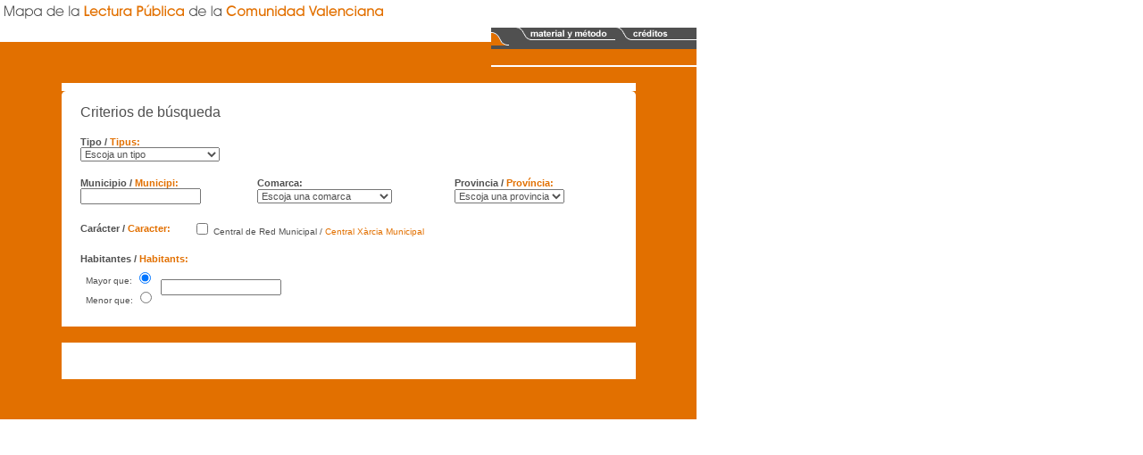

--- FILE ---
content_type: text/html; charset=iso-8859-1
request_url: https://masmedios.com/xabib/buscador.htm
body_size: 2588
content:
<!DOCTYPE html>
<html>
<head>
  <title>Mapa de Lectura de la Comunidad Valenciana</title>
  <meta http-equiv="Content-Type" content="text/html; charset=iso-8859-1">
  <link rel="stylesheet" href="buscador.css">
  <script language="javascript">
  function limpiar(){
  document.forms[0].reset();
  }

  function isInteger(cantidad){
    lon = cantidad.length;
        for (i=0; i<lon; i++)
        {
                if ((cantidad.charCodeAt(i) < 48) || (cantidad.charCodeAt(i) > 57))
                {
                        return false;
                }
        }
        return true;
  }


  function valid(form){
  men = "";
  enviar = true;

  tipo = form.tipo.options[form.tipo.selectedIndex].value;
  nom_tipo = form.tipo.options[form.tipo.selectedIndex].text;
  municipio = form.municipio.value;
  comarca = form.comarca.options[form.comarca.selectedIndex].value;
  nom_comarca = form.comarca.options[form.comarca.selectedIndex].text;
  provincia = form.provincia.options[form.provincia.selectedIndex].value;
  nom_provincia = form.provincia.options[form.provincia.selectedIndex].text;
  caracter = (form.caracter.checked)?"Central de Red Municipal":"No es Central de Red Municipal";
  orden = (form.habita.value=="1")?"Mayor que":"Menor que";
  habitantes = form.habita2.value;

  if(municipio.length>100){
    men = "El campo municipio excede en número de caracteres\n";
        enviar = false;
  }

  if(isNaN(habitantes) || !isInteger(habitantes) || parseFloat(habitantes)<=0){
    men += "El campo habitantes ha de ser un número entero positivo\n";
        enviar = false;
  }


  if(enviar){
    form.tipo_nom.value = nom_tipo;
    return true;
  } else alert(men);
  return false;
  }

  </script>
</head>
<body bgcolor="#FFFFFF" leftmargin="0" topmargin="0" marginwidth="0" marginheight="0">
  <form name="buscador" method="post" action="resultado.htm" onsubmit="return valid(this)" id="buscador">
    <table width="780" border="0" cellspacing="0" cellpadding="0">
      <tr>
        <td>
          <a href="index.htm"><img src="image/titulo.gif" width="433" height="25" border="0" alt="Inicio"></a>
        </td>
      </tr>
      <tr>
        <td>
          <table width="780" border="0" cellspacing="0" cellpadding="0">
            <tr>
              <td width="549">
                <table width="369" border="0" cellspacing="0" cellpadding="0">
                  <tr>
                    <td><img src="image/lin_gris.gif" width="550" height="6"></td>
                  </tr>
                  <tr bgcolor="#E27000">
                    <td><img src="image/buscador.gif" width="84" height="24"></td>
                  </tr>
                </table>
              </td>
              <td width="231">
                <table width="100%" border="0" cellspacing="0" cellpadding="0">
                  <tr bgcolor="#505050">
                    <td>
                      <table width="100%" border="0" cellspacing="0" cellpadding="0" background="image/fondo2.gif">
                        <tr>
                          <td width="30"><img src="image/curva1.gif" width="20" height="20"></td>
                          <td width="109">
                            <a href="materia.htm"><img src="image/matetia.gif" width="112" height="20" border="0"></a>
                          </td>
                          <td align="right" width="91" background="image/fondo1.gif">
                            <a href="creditos.htm"><img src="image/creditos.gif" width="91" height="20" border="0"></a>
                          </td>
                        </tr>
                      </table>
                    </td>
                  </tr>
                  <tr bgcolor="#E27000">
                    <td><img src="image/nar.gif" width="10" height="10"></td>
                  </tr>
                </table>
              </td>
            </tr>
          </table>
        </td>
      </tr>
      <tr>
        <td bgcolor="#E27000">&nbsp;</td>
      </tr>
      <tr bgcolor="#E27000" align="center">
        <td>
          <table width="150" border="0" cellspacing="0" cellpadding="0" bgcolor="#FFFFFF">
            <tr>
              <td><img src="image/sup.gif" width="643" height="5"></td>
            </tr>
            <tr>
              <td>
                <input type="hidden" name="tipo_nom">
                <table width="600" border="0" cellspacing="0" cellpadding="0" align="center">
                  <tr valign="bottom">
                    <td class="titu" height="24">Criterios de b&uacute;squeda</td>
                  </tr>
                  <tr>
                    <td>&nbsp;</td>
                  </tr>
                  <tr>
                    <td class="txbol">Tipo / <span class="txboln">Tipus:</span>&nbsp;</td>
                  </tr>
                  <tr>
                    <td class="txt"><select name="tipo" class="txt">
                      <option value="">
                        Escoja un tipo
                      </option>
                      <option value="1">
                        Agencia de Lectura
                      </option>
                      <option value="5">
                        Biblioteca Escolar Pública
                      </option>
                      <option value="10">
                        Biblioteca Especializada
                      </option>
                      <option value="4">
                        Biblioteca Hospital
                      </option>
                      <option value="8">
                        Biblioteca Infantil
                      </option>
                      <option value="6">
                        Biblioteca Móvil o Temporal
                      </option>
                      <option value="7">
                        Biblioteca Penintenciaria
                      </option>
                      <option value="11">
                        Biblioteca Privada
                      </option>
                      <option value="45">
                        Biblioteca Pública Municipal
                      </option>
                      <option value="24">
                        Biblioteca Pública Provincial
                      </option>
                      <option value="3">
                        Biblioteca Tercera Edad
                      </option>
                      <option value="0">
                        Biblioteca Valenciana
                      </option>
                    </select></td>
                  </tr>
                  <tr>
                    <td>&nbsp;</td>
                  </tr>
                  <tr>
                    <td>
                      <table width="100%" border="0" cellspacing="0" cellpadding="0">
                        <tr>
                          <td class="txbol">Municipio / <span class="txboln">Municipi:</span>&nbsp;</td>
                          <td class="txbol">Comarca:</td>
                          <td class="txbol">Provincia / <span class="txboln">Prov&iacute;ncia:</span></td>
                        </tr>
                        <tr>
                          <td class="txt"><input type="text" name="municipio" class="txt"></td>
                          <td class="txt"><select name="comarca" class="txt">
                            <option value="">
                              Escoja una comarca
                            </option>
                            <option value="El Alto Mijares">
                              El Alto Mijares
                            </option>
                            <option value="El Baix Maestrat">
                              El Baix Maestrat
                            </option>
                            <option value="El Baix Segura">
                              El Baix Segura
                            </option>
                            <option value="El Baix Vinalopó">
                              El Baix Vinalopó
                            </option>
                            <option value="El Camp de Morvedre">
                              El Camp de Morvedre
                            </option>
                            <option value="El Camp de Túria">
                              El Camp de Túria
                            </option>
                            <option value="El Comtat">
                              El Comtat
                            </option>
                            <option value="El Rincón de Ademuz">
                              El Rincón de Ademuz
                            </option>
                            <option value="El Valle de Ayora">
                              El Valle de Ayora
                            </option>
                            <option value="El Vinalopó Mitjà">
                              El Vinalopó Mitjà
                            </option>
                            <option value="Els Ports">
                              Els Ports
                            </option>
                            <option value="L'Alacantí">
                              L'Alacantí
                            </option>
                            <option value="L'Alcalatén">
                              L'Alcalatén
                            </option>
                            <option value="L'Alcoià">
                              L'Alcoià
                            </option>
                            <option value="L'Alt Maestrat">
                              L'Alt Maestrat
                            </option>
                            <option value="L'Alt Palancia">
                              L'Alt Palancia
                            </option>
                            <option value="L'Alt Vinalopó">
                              L'Alt Vinalopó
                            </option>
                            <option value="L'Horta Nord">
                              L'Horta Nord
                            </option>
                            <option value="L'Horta Oest">
                              L'Horta Oest
                            </option>
                            <option value="L'Horta Sud">
                              L'Horta Sud
                            </option>
                            <option value="La Canal de Navarrés">
                              La Canal de Navarrés
                            </option>
                            <option value="La Costera">
                              La Costera
                            </option>
                            <option value="La Hoya de Buñol">
                              La Hoya de Buñol
                            </option>
                            <option value="La Marina Alta">
                              La Marina Alta
                            </option>
                            <option value="La Marina Baixa">
                              La Marina Baixa
                            </option>
                            <option value="La Plana Alta">
                              La Plana Alta
                            </option>
                            <option value="La Plana Baixa">
                              La Plana Baixa
                            </option>
                            <option value="La Plana de Utiel-Requena">
                              La Plana de Utiel-Requena
                            </option>
                            <option value="La Ribera Alta">
                              La Ribera Alta
                            </option>
                            <option value="La Ribera Baixa">
                              La Ribera Baixa
                            </option>
                            <option value="La Safor">
                              La Safor
                            </option>
                            <option value="La Vall d'Albaida">
                              La Vall d'Albaida
                            </option>
                            <option value="Los Serranos">
                              Los Serranos
                            </option>
                            <option value="Valencia">
                              Valencia
                            </option>
                          </select></td>
                          <td class="txt"><select name="provincia" class="txt">
                            <option value="">
                              Escoja una provincia
                            </option>
                            <option value="3">
                              Alicante
                            </option>
                            <option value="12">
                              Castell&oacute;n
                            </option>
                            <option value="46">
                              Valencia
                            </option>
                          </select></td>
                        </tr>
                      </table>
                    </td>
                  </tr>
                  <tr>
                    <td>&nbsp;</td>
                  </tr>
                  <tr>
                    <td>
                      <table width="100%" border="0" cellspacing="0" cellpadding="0">
                        <tr>
                          <td width="21%" class="txbol">Car&aacute;cter / <span class="txboln">Caracter:</span></td>
                          <td width="79%" class="peq"><input type="checkbox" name="caracter" value="1"> Central de Red Municipal / <span class="txnar">Central X&agrave;rcia Municipal</span></td>
                        </tr>
                      </table>
                    </td>
                  </tr>
                  <tr>
                    <td>&nbsp;</td>
                  </tr>
                  <tr>
                    <td class="txbol">Habitantes / <span class="txnar">Habitants:</span></td>
                  </tr>
                  <tr>
                    <td class="txt">
                      <table>
                        <tr>
                          <td>
                            <table>
                              <tr>
                                <td class="peq">Mayor que: <input type="radio" name="habita" class="txt" value="1" checked></td>
                              </tr>
                              <tr>
                                <td class="peq">Menor que: <input type="radio" name="habita" class="txt" value="2"></td>
                              </tr>
                            </table>
                          </td>
                          <td><input type="text" name="habita2" class="txt"></td>
                        </tr>
                      </table>
                    </td>
                  </tr>
                  <tr>
                    <td>&nbsp;</td>
                  </tr>
                </table>
              </td>
            </tr>
            <tr>
              <td background="image/nar.gif"><img src="image/nar.gif" width="1" height="1"></td>
            </tr>
            <tr align="center">
              <td>
                <input type="image" src="image/buscar.gif" width="123" height="19" border="0"><a href="javascript:limpiar()"><img src="image/limpiar.gif" width="123" height="19" border="0"></a>
              </td>
            </tr>
            <tr>
              <td><img src="image/inf.gif" width="643" height="5"></td>
            </tr>
          </table>
        </td>
      </tr>
      <tr>
        <td bgcolor="#E27000" height="45">&nbsp;</td>
      </tr>
    </table>
  </form>
<script defer src="https://static.cloudflareinsights.com/beacon.min.js/vcd15cbe7772f49c399c6a5babf22c1241717689176015" integrity="sha512-ZpsOmlRQV6y907TI0dKBHq9Md29nnaEIPlkf84rnaERnq6zvWvPUqr2ft8M1aS28oN72PdrCzSjY4U6VaAw1EQ==" data-cf-beacon='{"version":"2024.11.0","token":"fa37a14f7f9e4a9d86b7731ac36af91e","r":1,"server_timing":{"name":{"cfCacheStatus":true,"cfEdge":true,"cfExtPri":true,"cfL4":true,"cfOrigin":true,"cfSpeedBrain":true},"location_startswith":null}}' crossorigin="anonymous"></script>
</body>
</html>


--- FILE ---
content_type: text/css;charset=UTF-8
request_url: https://masmedios.com/xabib/buscador.css
body_size: -161
content:

<!--
.titu {  font-family: Arial, Helvetica, sans-serif; font-size: 12pt; color: #505050}
.txbol {  font-family: Arial, Helvetica, sans-serif; font-size: 8pt; font-weight: bold; color: #505050}
.txboln { font-family: Arial, Helvetica, sans-serif; font-size: 8pt; font-weight: bold; color: #e27000}
.txnar { color: #e27000 }
.txnar:hover {background: #fcf0e5}
.txt { font-family: Arial, Helvetica, sans-serif; font-size: 8pt; font-weight: normal; color: #505050 }
.peq {  font-family: Arial, Helvetica, sans-serif; font-size: 7.5pt; color: #505050}
.txtnar { font-family: Arial, Helvetica, sans-serif; font-size: 8pt; font-weight: normal; color: #e27000}
.link { font-family: Arial, Helvetica, sans-serif; font-size: 8pt; font-weight: normal; color: #505050 ; text-decoration: none;}
.link:hover { color: #e27000 ; text-decoration: none;}
.txtbl { font-family: Arial, Helvetica, sans-serif; font-size: 7.5pt; font-weight: normal; color: #FFFFFF}
.txtbl:hover { background: #ffffff ; color: #e27000}

-->
